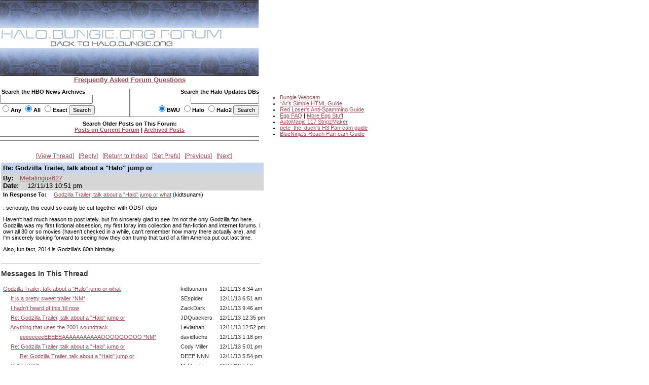

--- FILE ---
content_type: text/html
request_url: https://carnage.bungie.org/haloforum/halo.forum.pl?read=1189775
body_size: 14267
content:
<!DOCTYPE html PUBLIC '-//W3C//DTD HTML 4.01 Transitional//EN' 'http://www.w3.org/TR/html4/loose.dtd'>
<html><head>
<meta http-equiv='content-type' content='text/html; charset=iso-8859-1'>
<link rel='stylesheet' type='text/css' media='all' href='/haloforum/css/jScrollPane.css'>
<script type='text/javascript' src='http://ajax.googleapis.com/ajax/libs/jquery/1.4.2/jquery.min.js'></script>
<script type='text/javascript' src='/haloforum/includes/jScrollPane.js'></script>
<script type="text/javascript">
	$(function() {
		$('#pane1').jScrollPane();
	});
</script>
<title>Re: Godzilla Trailer, talk about a "Halo" jump or </title>
<link type='text/css' rel='stylesheet' href='/haloforum/css/webbbs.css'>
<!--[if IE 6]>
<style type='text/css'>
	.scroll-pane {
		width: 460px;
	}
</style>
<![endif]-->
<!-- Global site tag (gtag.js) - Google Analytics -->
<script async src="https://www.googletagmanager.com/gtag/js?id=UA-49664720-1"></script>
<script>
  window.dataLayer = window.dataLayer || [];
  function gtag(){dataLayer.push(arguments);}
  gtag('js', new Date());

  gtag('config', 'UA-49664720-1');
</script>
</head><body >
<map name="forumtopmap"><area href="https://halo.bungie.org/" coords="96,21,342,40" shape="rect" alt="HBO"><area href="https://carnage.bungie.org/haloforum/" coords="0,0,438,22" shape="rect" alt="HBO Forum"></map><table cellpadding="0" cellspacing="0"  border="0" width="950">
	<tr>
		<td valign=top align="left" width="510" colspan="3"><img src="/haloforum/images/glyphstripup.jpg" alt="glyphstrip"></td>
		<td valign=top rowspan=3 align="left" width="1"><img src="/haloforum/images/spacer.gif" width="1" height=150 alt=""></td>
		<td valign=top rowspan="3" align="left"  height="150">&nbsp;</td>
	</tr>
	<tr>
		<td valign=top align="left" colspan="3"><img src="/haloforum/images/halobluenew.forum.gif"   border=0 usemap="#forumtopmap" alt="Halo.bungie.org"></td>
	</tr>
	<tr>
		<td valign=top align="left" colspan="3"><img src="/haloforum/images/glyphstripdown.jpg" alt="glyphstrip"></td>
	</tr>
	<tr>
		<td colspan="3" align="center"><a href="forum_faq.shtml"><span class="big"><b>Frequently Asked Forum Questions</b></span></a></td>
		<td colspan="2"><img src="/haloforum/images/spacer.gif" height="1"  alt=""></td>
	</tr>
	<tr>
		<td colspan="5"><img src="/haloforum/images/spacer.gif" height=10 alt=""></td>
	</tr>
	<tr>
		<td valign="top" align="left" width="255"><form action="https://halo.bungie.org/newssearch.html" method="post"><span class="mainplustwo"><b>&nbsp;Search the HBO News Archives<br><input type="text" name="search" size="28" value=""><br><input type="radio" name="match" value="any">Any&nbsp;<input type="radio" name="match" value="all" checked>All&nbsp;<input type="radio" name="match" value="exact">Exact&nbsp;<input type="submit" name="submit" value="Search"></b></span></form></td>
		<td valign="top" align="center" bgcolor="#777777"><img src="/haloforum/images/spacer.gif" width="1" height="1"  alt=""></td>
		<td valign="top" align="right" width="254"><form action="https://halo.bungie.org/updatesearch.html" method="post"><span class="mainplustwo"><b>Search the Halo Updates DBs<br><input type="text" name="searchtext" size="20"><br><input type="radio" name="vers" value="bwu" checked>BWU&nbsp;<input type="radio" name="vers" value="halo">Halo&nbsp;<input type="radio" name="vers" value="halo2">Halo2&nbsp;<input type="submit" value="Search"></b></span></form></td>
		<td valign=top rowspan="10" width="1"><img src="/haloforum/images/spacer.gif" width="1" height="10" alt=""></td>
		<td valign=top rowspan="10" align="left">
			<ul class="main">
				<li><a href="https://www.bungie.net/inside/webcam.aspx" target="_blank">Bungie Webcam</a>
				<li><a href="https://forums.bungie.org/halo/archive6.pl?read=153157" target="_blank">*Ar's Simple HTML Guide</a>
				<li><a href="https://carnage.bungie.org/haloforum/antispamguide.shtml" target="_blank">Red Loser's Anti-Spamming Guide</a>
				<li><a href="https://halo.bungie.org/tipsntricks/eastereggfaq.html" target="_blank">Egg FAQ</a> | <a href="https://carnage.bungie.org/haloforum/halo.forum.pl?read=212474" target="_blank">More Egg Stuff</a>
				<li><a href="https://halo.bungie.org/misc/forum_magix/" target="_blank">AutoMagic 117 StripzMaker</a>
				<li><a href="https://carnage.bungie.org/haloforum/halo.forum.pl?read=879249" target="_blank">pete_the_duck's H3 Pan-cam guide</a>
				<li><a href="https://carnage.bungie.org/haloforum/halo.forum.pl?read=1018769">BlueNinja's Reach Pan-cam Guide</a>
			</ul>
		</td>
	</tr>
	<tr><td valign=middle align="center" colspan="3" bgcolor="#777777" height="1"><img src="/haloforum/images/spacer.gif" width="510" height="1" alt=""></td></tr>
	<tr><td valign=middle align="center" colspan="3"><img src="/haloforum/images/spacer.gif" width="510" height="5" alt=""></td></tr>
	<tr><td valign=middle align="center" colspan="3"><span class="mainplustwo"><b>Search Older Posts on This Forum:</b></span><br><b><A HREF="halo.forum.pl?search">Posts on Current Forum</A> | <a href="https://library.bungie.org/">Archived Posts</a></b></td></tr>
	<tr><td valign=middle align="center" colspan="3"><img src="/haloforum/images/spacer.gif" width="510" height="5" alt=""></td></tr>
	<tr><td valign=middle align="center" colspan="3" bgcolor="#777777" height="1"><img src="/haloforum/images/spacer.gif" width="510" height="1" alt=""></td></tr>
	<tr><td valign=middle align="center" colspan="3"><img src="/haloforum/images/spacer.gif" width="510" height="2" alt=""></td></tr>
	<tr><td valign=middle align="center" colspan="3"><img src="images/spacer.gif" width="510" height="5" alt=""></td></tr>
	<tr><td valign=middle align="center" colspan="3" bgcolor="#777777" height="1"><img src="images/spacer.gif" width="510" height="1" alt=""></td></tr>
	<tr><td valign=middle align="center" colspan="3"><img src="images/spacer.gif" width="510" height="2" alt=""></td></tr>
</table>	
<br clear="left">
<div id='glob_wrapbbs'>
<div class='glob_navbar'>

 <span><a href="#Responses">View Thread</a></span> 
 <span><a href="#PostResponse">Reply</a></span> 
 <span><a href="/haloforum/halo.forum.pl?">Return to Index</a></span> 
 <span><a href="/haloforum/halo.forum.pl?reconfigure">Set Prefs</a></span> 
 <span><a href="/haloforum/halo.forum.pl?read=1189714">Previous</a></span> 
 <span><a href="/haloforum/halo.forum.pl?read=1189776">Next</a></span> 

</div>
<div id='glob_header'>

</div>
<div id="msg_wrap">

<div class='msg_headln'>Re: Godzilla Trailer, talk about a "Halo" jump or </div>
<div class="msg_userln">
By:<span class='msg_poster'><a href="/haloforum/halo.forum.pl?profile=metalingus627" target="_blank">Metalingus627</a></span><br>
Date: <span class="msg_date">12/11/13 10:51 pm</span>
</div>
<div class="msg_prev">In Response To: <span class="msg_subject"><a href="/haloforum/halo.forum.pl?read=1189714">Godzilla Trailer, talk about a "Halo" jump or what</a> (kidtsunami)</span> </div>
<div class="msg_text"> 
<BR>: seriously, this could so easily be cut together with ODST clips
<P>Haven't had much reason to post lately, but I'm sincerely glad to see I'm not the only Godzilla fan here. Godzilla was my first fictional obsession, my first foray into collection and fan-fiction and internet forums. I own all 30 or so movies (haven't checked in a while, can't remember how many there actually are), and I'm sincerely looking forward to seeing how they can trump that turd of a film America put out last time.
<P>Also, fun fact, 2014 is Godzilla's 60th birthday.
<BR>
 </div>
</div>
<hr width="510" align="left" size="1"><div id="msg_respons">

<a name="Responses"></a>
<h2>Messages In This Thread</h2>
<div>
<table BORDER='0' CELLSPACING='1' CELLPADDING='3'>
<tr><td><a name='m_1189714' id='m_1189714' href='/haloforum/halo.forum.pl?read=1189714'>Godzilla Trailer, talk about a "Halo" jump or what</a></td><td>kidtsunami</td><td>12/11/13 6:34 am</td></tr>
<tr><td> &nbsp; &nbsp; &nbsp;<a name='m_1189715' id='m_1189715' href='/haloforum/halo.forum.pl?read=1189715'>It is a pretty sweet trailer *NM*</a></td><td>SEspider</td><td>12/11/13 6:51 am</td></tr>
<tr><td> &nbsp; &nbsp; &nbsp;<a name='m_1189723' id='m_1189723' href='/haloforum/halo.forum.pl?read=1189723'>I hadn't heard of this 'till now</a></td><td>ZackDark</td><td>12/11/13 9:46 am</td></tr>
<tr><td> &nbsp; &nbsp; &nbsp;<a name='m_1189741' id='m_1189741' href='/haloforum/halo.forum.pl?read=1189741'>Re: Godzilla Trailer, talk about a "Halo" jump or </a></td><td>JDQuackers</td><td>12/11/13 12:35 pm</td></tr>
<tr><td> &nbsp; &nbsp; &nbsp;<a name='m_1189745' id='m_1189745' href='/haloforum/halo.forum.pl?read=1189745'>Anything that uses the 2001 soundtrack...</a></td><td>Leviathan</td><td>12/11/13 12:52 pm</td></tr>
<tr><td> &nbsp; &nbsp; &nbsp; &nbsp; &nbsp; &nbsp;<a name='m_1189749' id='m_1189749' href='/haloforum/halo.forum.pl?read=1189749'>eeeeeeeeEEEEEAAAAAAAAAAAOOOOOOOOO *NM*</a></td><td>davidfuchs</td><td>12/11/13 1:18 pm</td></tr>
<tr><td> &nbsp; &nbsp; &nbsp;<a name='m_1189756' id='m_1189756' href='/haloforum/halo.forum.pl?read=1189756'>Re: Godzilla Trailer, talk about a "Halo" jump or </a></td><td>Cody Miller</td><td>12/11/13 5:01 pm</td></tr>
<tr><td> &nbsp; &nbsp; &nbsp; &nbsp; &nbsp; &nbsp;<a name='m_1189764' id='m_1189764' href='/haloforum/halo.forum.pl?read=1189764'>Re: Godzilla Trailer, talk about a "Halo" jump or</a></td><td>DEEP NNN</td><td>12/11/13 5:54 pm</td></tr>
<tr><td> &nbsp; &nbsp; &nbsp;<a name='m_1189763' id='m_1189763' href='/haloforum/halo.forum.pl?read=1189763'>C-17 FTW!!</a></td><td>Mid7night</td><td>12/11/13 5:52 pm</td></tr>
<tr><td> &nbsp; &nbsp; &nbsp; &nbsp; &nbsp; &nbsp;<a name='m_1189771' id='m_1189771' href='/haloforum/halo.forum.pl?read=1189771'>mid7night and his plane porn *NM*</a></td><td>Joshinhuman</td><td>12/11/13 10:36 pm</td></tr>
<tr><td> &nbsp; &nbsp; &nbsp; &nbsp; &nbsp; &nbsp; &nbsp; &nbsp; &nbsp;<a name='m_1189772' id='m_1189772' href='/haloforum/halo.forum.pl?read=1189772'>*NSFW*</a></td><td>Grizzlei</td><td>12/11/13 10:44 pm</td></tr>
<tr><td> &nbsp; &nbsp; &nbsp; &nbsp; &nbsp; &nbsp; &nbsp; &nbsp; &nbsp; &nbsp; &nbsp; &nbsp;<a name='m_1189773' id='m_1189773' href='/haloforum/halo.forum.pl?read=1189773'>I'd love to get my hands on THOSE ample nacelles *NM*</a></td><td>ZackDark</td><td>12/11/13 10:45 pm</td></tr>
<tr><td> &nbsp; &nbsp; &nbsp; &nbsp; &nbsp; &nbsp; &nbsp; &nbsp; &nbsp; &nbsp; &nbsp; &nbsp; &nbsp; &nbsp; &nbsp;<a name='m_1189774' id='m_1189774' href='/haloforum/halo.forum.pl?read=1189774'>Allow me to pardon your engineering parlance *NM*</a></td><td>Grizzlei</td><td>12/11/13 10:48 pm</td></tr>
<tr><td> &nbsp; &nbsp; &nbsp; &nbsp; &nbsp; &nbsp; &nbsp; &nbsp; &nbsp; &nbsp; &nbsp; &nbsp;<a name='m_1189805' id='m_1189805' href='/haloforum/halo.forum.pl?read=1189805'>LOL More *IMGs*</a></td><td>Mid7night</td><td>12/12/13 1:29 pm</td></tr>
<tr><td> &nbsp; &nbsp; &nbsp; &nbsp; &nbsp; &nbsp; &nbsp; &nbsp; &nbsp; &nbsp; &nbsp; &nbsp; &nbsp; &nbsp; &nbsp;<a name='m_1189807' id='m_1189807' href='/haloforum/halo.forum.pl?read=1189807'>dat second pic *NM*</a></td><td>ZackDark</td><td>12/12/13 6:08 pm</td></tr>
<tr><td> &nbsp; &nbsp; &nbsp; &nbsp; &nbsp; &nbsp;<a name='m_1189811' id='m_1189811' href='/haloforum/halo.forum.pl?read=1189811'>C-17s Suck!</a></td><td>cheapLEY</td><td>12/12/13 10:27 pm</td></tr>
<tr><td> &nbsp; &nbsp; &nbsp; &nbsp; &nbsp; &nbsp; &nbsp; &nbsp; &nbsp;<a name='m_1189812' id='m_1189812' href='/haloforum/halo.forum.pl?read=1189812'>Compensating for something? *NM*</a></td><td>Grizzlei</td><td>12/12/13 11:29 pm</td></tr>
<tr><td> &nbsp; &nbsp; &nbsp; &nbsp; &nbsp; &nbsp; &nbsp; &nbsp; &nbsp;<a name='m_1189819' id='m_1189819' href='/haloforum/halo.forum.pl?read=1189819'>Re: C-17s Rock!</a></td><td>Mid7night</td><td>12/13/13 10:08 am</td></tr>
<tr><td> &nbsp; &nbsp; &nbsp; &nbsp; &nbsp; &nbsp; &nbsp; &nbsp; &nbsp; &nbsp; &nbsp; &nbsp;<a name='m_1189834' id='m_1189834' href='/haloforum/halo.forum.pl?read=1189834'>Re: C-17s Rock!</a></td><td>cheapLEY</td><td>12/13/13 5:14 pm</td></tr>
<tr><td> &nbsp; &nbsp; &nbsp;Re: Godzilla Trailer, talk about a "Halo" jump or </td><td>Metalingus627</td><td>12/11/13 10:51 pm</td></tr>
<tr><td> &nbsp; &nbsp; &nbsp; &nbsp; &nbsp; &nbsp;<a name='m_1189776' id='m_1189776' href='/haloforum/halo.forum.pl?read=1189776'>5 more years then he can retire *NM*</a></td><td>Joshinhuman</td><td>12/11/13 11:05 pm</td></tr>
</table></div>
</div>
<div id="msg_form">
<a name="PostResponse"></a>
<h3>Sign up to post.</h3>
You will only be able to post to the forum if you first create a user profile.<br/>
If, however, you already have a user profile, please follow the &quot;Set Preferences&quot; link on the main index page and enter your user name to log in to post.</div>

<div id='glob_footer'>
<div id='glob_footerbbs'>
<div class='glob_navbar'>

 <span><a href="#Responses">View Thread</a></span> 
 <span><a href="#PostResponse">Reply</a></span> 
 <span><a href="/haloforum/halo.forum.pl?">Return to Index</a></span> 
 <span><a href="/haloforum/halo.forum.pl?reconfigure">Set Prefs</a></span> 
 <span><a href="/haloforum/halo.forum.pl?read=1189714">Previous</a></span> 
 <span><a href="/haloforum/halo.forum.pl?read=1189776">Next</a></span> 

</div>
<p style='font-size:0.85em;'>The HBO Forum is maintained by <a href='mailto:haloposts@bungie.org'>Halo Admin</a><br>
<a href='http://tetrabb.com/' target='_blank'>WebBBS 5.20</a> &#169; 2006 <a
 href='http://tetrabb.com/' target='_blank'>tetra-team</a>
</p>
</div></div>
</div>

</body></html>


--- FILE ---
content_type: text/css
request_url: https://carnage.bungie.org/haloforum/css/webbbs.css
body_size: 12569
content:
/* WebBBS default style - http://webbbs-team.org - Last changed: 2006-11-22 */

/* ALL output border-colors, background-colors and visited-link colors */
div#glob_wrapbbs div,
div#glob_wrapbbs span,
div#glob_wrapbbs table,
div#glob_wrapbbs table th,
div#glob_wrapbbs table td { 
    border-style: none;  
    border-width: 0; 
    border-color: silver;
}

div#d4, 
div#misc_dbcheck table th,
div#adm_wrap table th,
div#msg_form table th,
div#misc_setpref table th,
div#misc_msgform table th,
div#prof_form table th, 
div#misc_topstat table th,
div#misc_bemail table th,
td.misc_msgform_b {
    background-color: #d6d6d6;
}

div.adm_navbar,
div.glob_navbar,
div#ind_paginate {
    background-color: #ffffff;
}

div.msg_headln, 
div.msg_delete,
div.msg_gbnavbar, 
div#prof_poster {
    background-color: #c6d6ef;
    width: 510px;
}

div.msg_userln {
    background-color: #d6d6d6;
	width: 510px;
}

span.ind_yourhere,
div.msg_prev,
div.msg_text,
div.msg_link{
    background-color: #ffffff;
    font-size: .82em;

}
div.msg_text {
    width: 510px;
    overflow: visible;
}
div#ind_msglist a:visited,
div#msg_respons a:visited {
    color: #6B81B3;
}
/* END ALL output border-colors, background-colors and visited-link colors */

/* canvas */
html {
    margin: 0 0 1px;
    height: 100%;
    padding: 0;
}
body {
    margin: 0;
    background-color: white;
    padding: 0;
}
body, table {
    font-size: .82em;
	font-family: Verdana, Arial, Helvetica, sans-serif;
}

/* link */
a {
    color: #994C5A;
}
a:visited {
    color: #994C5A;
}
a:hover {
    color: #6B81B3;
}
a img {
    border: 0;
}

/* form */
form {
    margin: 0;
    padding: 0;
}
input, button, textarea, select {
    font-size: inherit;
    font-family: inherit;
}
textarea {
    width: 99%;
}

blockquote {
    margin: 0;
}

h1 { font-size: 2em; margin: .67em 0; }
h2 { font-size: 1.5em; margin: .75em 0; }
h3 { font-size: 1.17em; margin: .83em 0; }
h1, h2, h3,
b,
strong,
span.strong { 
    font-weight: bold; 
}

/* highlighted keyword, message link */
em,
span.em { 
    font-style: italic; 
}
span.big {
    font-size: 1.25em; 
}
small,
span.small { 
    font-size: .7em; 
}
pre {
    font-family: monospace;
    white-space: nowrap;
}
.center { 
    text-align: center; 
}

/* ALL output wrapper */
div#glob_wrapbbs {
    margin: 0 2px;
}

/* navbar wrapper */
div.adm_navbar,
div.glob_navbar {
    font-size: 90%;
    line-height: 1.5em;
    text-align: center;
    padding: 4px 0;
}
/* admin navbar-2 wrapper */
div.glob_navbar, div.adm_navbar {
    margin: 0;
    width: 525px;
}

/* header wrapper */
div#glob_header { 
    text-align: center; 
    background-color: #d6d6d6;
    width: 510px;
}
div#glob_header h2 { 
    font-size: 1.5em; 
    margin: .75em 0; 
}
div#glob_header h3 { 
    font-size: 1.17em; 
    margin: .83em 0; 
}
div#glob_header div.adm_navbar span,
div.glob_navbar span {
    white-space: nowrap;
    margin: 3px;
}
/* MSIE 5/6 don't support insertion of [] */ 
/* around link with :before and :after    */
div.adm_navbar span a:before,
div.glob_navbar span a:before {
    content: '[';
}
div.adm_navbar span a:after, 
div.glob_navbar span a:after {
    content: ']';
}

/* welcome msg wrapper */

div#ind_topinf table {
	width: 510px;
    font-size: 85%;
}
div#ind_topinf table td {
    vertical-align: top;
}

/* threaded index list wrapper */
div#ind_msglist {
}
div#ind_msglist dd {
    padding: 1px 0;
}
div#ind_msglist a { 
    font-weight: normal; 
}

/* compressed index list line-2 wrapper */
span.ind_respcnt {
    font-style: italic;
} 

/* pagination wrapper */
div#ind_paginate {
    margin: 0;
    text-align: center;
    width: 510px;
    padding: 4px 0;
}

/* bbs-related footer-stuff wrapper */
div#glob_footer {}

/* creditlinks wrapper */
div#glob_footerbbs { 
	width: 510px;
    text-align: center; 
}
div#glob_footerbbs div.glob_navbar {
    margin: 4px auto;
}
div#glob_footerbbs p { 
    color: gray; 
}

/* benchmarkresult */
p#glob_bmark { 
    font-size: 75%; 
}

/* threaded list message entry */
span.ind_views { 
    font-size: 80%; 
}
span.ind_new {
    color: #cc0000;
    font-style: italic;
    font-weight: bold;
}
span.ind_admin {
    color: #990000;
    font-style: italic;
    font-weight: bold;
}
/* You Are Here in threaded list */
div#glob_wrapbbs span.ind_yourhere {
    color: black;
    font-weight: bold;
    display: block;
    border-width: 1px 1px 1px 2px;
    border-left-color: #cc0000;  
    padding-left: 2px;
    margin-left: -4px;
}

/* generic message frame */
div#glob_wrapbbs div.msg_gbmsg,
div#glob_wrapbbs div#msg_wrap {
    border-width: 1px;
}

/* guestbook display generic message frame */
div.msg_gbmsg {
    margin-top: 10px;
}
div.msg_gbmsg span.msg_poster {
    margin-left: 0;
}
/* END guestbook display */

/* generic header line-1 subject */
div.msg_headln {
    padding: 3px 4px;
    overflow: hidden;
    font-weight: bold;
}
/* generic header line-1 telltale */
div.msg_headln img {
    margin: 1px 0 0 0;
    vertical-align: text-top;
}
/* generic header line-2 userinfo */
/* generic header line-3 prev post info */
div.msg_userln,
div.msg_prev {
    padding: 2px 4px;
    overflow: hidden;
    font-weight: bold;
}
div#glob_wrapbbs div.msg_userln {
    border-top-width: 1px;
}

/* message page entries */
span.msg_poster,
span.msg_email,
span.msg_date,
span.msg_subject {
    margin-left: 1em;
    font-weight: normal;
}
span.msg_email {
    font-size: 80%; 
}

/* generic message text cell */
div#glob_wrapbbs div.msg_text {
    border-top-width: 1px;
    padding: 0 4px 4px 4px;
}
/* WinIE float bug fix */
* html div.msg_text {
    height: 2px;
}
div.msg_text pre,
div.code {
    font-family: monospace; 
    font-size:14px;
    white-space: pre; 
    overflow: auto; 
    margin: .5em 0 0 0;
    color: #630;
    border: 1px solid #630;
    padding: 2px 4px;
}
div.msg_text pre br,
div.code br {
    display: none;
}
div.msg_text blockquote {
    margin: 1em 1.5em;
    color: #333333;
}

/* message page image and link div wrapper */
div#glob_wrapbbs div.msg_image,
div#glob_wrapbbs div.msg_link {
    border-top-width: 1px;
    padding: 2px 0;
}
div.msg_link {
	width: 510px;
    text-align: center;
}
div.msg_link a {
    margin: 4px;
}
div.msg_image img {
    margin: 5px;
}

/* message page reply link / delete post button cell */
div#glob_wrapbbs div.msg_delete,
div#glob_wrapbbs div.msg_gbnavbar {
    border-top-width: 1px;
    text-align: center;
}
div.msg_gbnavbar {
    padding: 3px 0;
}
/* delete post button */
div.msg_delete input {
    margin: 2px 4px;
}
/* msg page threaded responses list wrapper */
div#msg_respons h2 { 
    text-align: left; 
    font-size: 1.1em; 
    margin: .83em 0;
}
div#msg_respons {
    color: #333333; 
}
div#msg_respons {
    color: #333333; 
}
div#msg_respons a {
    font-weight: normal; 
}
/* END message display */

/* set preferences form sections */
div#glob_wrapbbs div#misc_setpref {
    border-width: 1px;
}
div#misc_setpref input,
div#misc_setpref select {
    margin: 2px 4px; 
}
div#glob_wrapbbs div#d1,
div#glob_wrapbbs div#d3,
div#glob_wrapbbs div#d4, 
div#glob_wrapbbs div#d5 { 
    border-top-width: 1px;
}
div#misc_setpref p,
div#d1 p,
div#d2 p,
div#d5 h4,
div#d5 li { 
    margin: 2px 4px; 
}
div#d3 table {
    width: 100%;
    border-collapse: collapse;
    border-spacing: 0;
}
/* set preferences button */
div#d4 { 
    text-align: center;
}

/* profiles list table */
div#prof_list table td {
    vertical-align: top; 
    line-height: 150%;
}

/* profile form */
div#prof_form {}

div.prof_userln {
    margin-bottom: 4px;
}
div#glob_wrapbbs div#prof_poster {
    border-bottom-width: 1px;
    padding: 2px 4px;
    overflow: hidden;
    font-weight: bold;
}
span#prof_email,
span#prof_msgcnt {
    margin-left: 4px;
    line-height: 120%;
}
span#prof_email { font-size: 80%; }

div#glob_wrapbbs div#prof_text {
    border-top-width: 1px;
}
div#prof_text p {
    margin: 4px;
}
div#prof_text {
    width: 510px;
}
/* WinIE float bug fix */
* html div#prof_text {
    height: 2px;
}
/* profile page image and link div wrapper */
div#glob_wrapbbs div#prof_image, 
div#glob_wrapbbs div#prof_link {
    border-top-width: 1px;
    padding: 2px 0;
}
div#prof_link a {
    margin: 4px;
}
div#prof_image img {
    margin: 5px;
}

/* subscribe */
div#misc_subscribe { 
    line-height: 120%; 
    margin: 0 60px;
}

/* search */
div#misc_search p {
    padding: 4px 0; 
    margin: 0 60px;
}

div#msg_form, div#misc_msgform {
	width: 600px;
}
div#glob_wrapbbs div#adm_wrap table,
div#glob_wrapbbs div#misc_dbcheck table,
div#glob_wrapbbs div#msg_form table,
div#glob_wrapbbs div#prof_list table,
div#glob_wrapbbs div#misc_msgform table, 
div#glob_wrapbbs div#prof_form table,
div#glob_wrapbbs div#misc_topstat table,
div#glob_wrapbbs div#misc_bemail table {
    width: 100%;
    border-width: 1px;
    border-collapse: collapse;
    border-spacing: 0;
    empty-cells: show;
}
div#misc_msgform table {
    margin-top: 10px; 
} 
div#glob_wrapbbs div#misc_dbcheck table th,
div#glob_wrapbbs div#adm_wrap table th,
div#glob_wrapbbs div#msg_form table th,
div#glob_wrapbbs div#misc_setpref table th,
div#glob_wrapbbs div#misc_msgform table th,
div#glob_wrapbbs div#prof_form table th, 
div#glob_wrapbbs div#misc_topstat table th,
div#glob_wrapbbs div#misc_bemail table th {
    height: 28px;
    padding: 2px 0px;
    border-bottom-width: 1px;
}

/* admin traffic stats */
div#adm_wrap table td {
    padding: 0 8px;
}
/* admin traffic stats bar */
/* all the attributes for getting a consistent look over different browsers */
hr.stats_line {
    color: #f00;
    background-color: #f00;
    border: 0 solid #f00;
    height: 5px;
    text-align: left;
    margin-left: 0;
}

div#misc_dbcheck table th {
    text-align: left;
}
div#msg_form table td,
div#misc_setpref table td,
div#prof_list table td,
div#misc_msgform table td,
div#prof_form table td, 
div#misc_bemail table td,
div#misc_topstat table td {
    padding: 2px 0px; 
}
div#msg_form textarea {
	font-size: 1em;
}
/* form table bottom button cell */
div#glob_wrapbbs td.misc_msgform_b {
    text-align: center;
    border-top-width: 1px;
}
td.misc_msgform_b input {
    margin: 0 0px;
}
.enkidu {
	font-family: courier, fixed;
	color: #00ff00;
	background-color: #000000;
	}

table.enkidu {
	background-color: #000000;
	border-style: solid;
	border-color: #00ff00;
	border-width: 1px;
	border-spacing: 1px;
	padding: 4px 4px 4px 4px;
	font-family: courier, fixed;
	color: #00ff00;
	background-color: #000000;
	}
.enkidu:link {
	color: #FFFF00;
	background-color: transparent;
	}
.enkidu:visited {
	color: #cccc00;
	background-color: transparent;
	}
.enkidu:active {
	color: #FF0000;
	background-color: transparent;
	}
 .g	{
	background-color: #cccccc;
	}
.info{
    position:relative;
    z-index:24;
}

a.info:hover{z-index:25;}

a.info span{display: none}

a.info:hover span { 
    display:block;
    position:absolute;
    top:2em; left:2em; width:15em;
    border:1px solid #0cf;
    background-color: #ffc;
    text-align: center;
}
#forumnews {
	position: absolute;
	max-width: 1000px;
	top: 320px;
	left:530px;
}
div#vidContent { text-align:left; }
object#vidContent { display:block; margin:20px auto; }
tt{font-size: 1.3em;}
.spoiler {
	display:inline-block;
	padding:5px;
	line-height: 1.6em;
	background-color: #cccccc;
	color: #cccccc;
	margin: 5px 0;
}

.spoiler:hover {
	color:#0099CC;
	background-color: #cccccc;
}
li.ch {background:#d6d6d6;
	border-color:-moz-use-text-color black black;
	border-width:0 1px 1px;
	height:29px;
	clear:both;
	list-style:none inside none;
	margin:1px;
	overflow:hidden;
	padding:0;
}
ul.ch {margin:0; padding: 0;}
p.ch {margin: 0;}
div.chcontainer{clear:both;text-align:left;}
div.ficontainer{clear:both:width:432px;float:left;}
li.chn {
	margin: 0;
	padding: 0;
	height: 30px;
	list-style: none inside;
	clear: both;
	position: relative;
	width: 400px;
}
.challenge {
	background: #D6D6D6;
	border-color:#fff;
	border-width:0 1px 1px;
	height: 29px;
	overflow: hidden;
	position: absolute;
	width: 398px;
}
.challengew {
	background: #e5ffe5;
	border-color:#fff;
	border-width:0 1px 1px;
	height: 29px;
	overflow: hidden;
	position: absolute;
	width: 398px;
}
.challengem {
	background: #f2c2cb;
	border-color:#fff;
	border-width:0 1px 1px;
	height: 29px;
	overflow: hidden;
	position: absolute;
	width: 398px;
}
.challenge:hover, .challengew:hover, .challengem:hover {
	height: auto;
	overflow: visible;
	background: #C6D6EF;
	z-index: 10;
}
.scroll-pane {
	width: 447px;
	height: 150px;
	overflow: auto;
	float: left;
}

